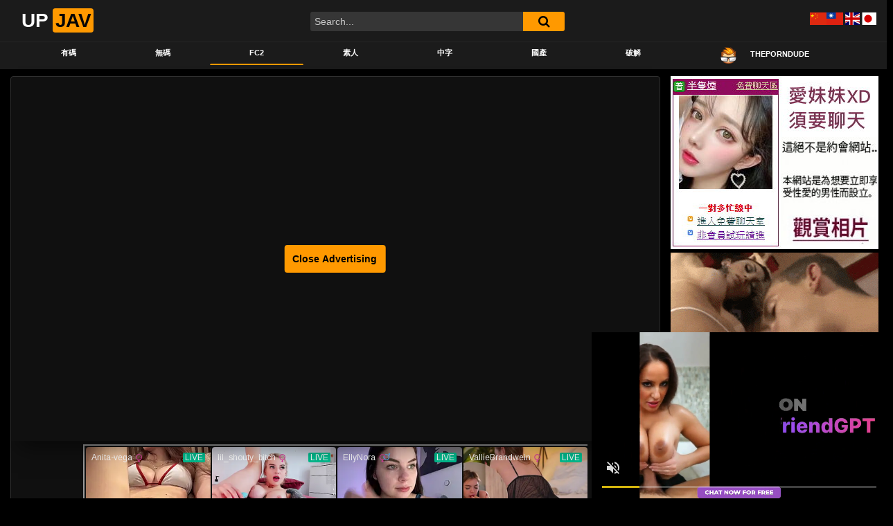

--- FILE ---
content_type: text/html
request_url: https://link.twrank.com/framelinks.php?id=8002&style=3
body_size: 1542
content:
<html><head>
<META http-equiv="Content-Type" content="text/html; charset=utf-8">
<title>繁體交換排行鏈 A圖網貼圖貼片 ◆嘟嘟成人網◆ 繁體文字廣告交換人氣排行榜</title>
<STYLE TYPE="text/css">
<!--
A:visited,A:active,A:link {TEXT-DECORATION: none;}
A:hover {color:#E88C8E;TEXT-DECORATION:none;}
A.links:visited,A.links:active,A.links:link {color:#0000FF;TEXT-DECORATION: none;}
A.links:hover {color:#8888FF;	TEXT-DECORATION: none;}
BODY,TD {font-family:"Arial,細明體";font-size:14px;overflow:hidden}
.tt {height:25px;}
#listtable {}
-->
</STYLE>
</head>
<body topmargin=0 leftmargin=0>
<div id=listtable>  <table width=100% height=230 align=center cellspacing=0 cellpadding=0 bgcolor=#000000 ><tr><td bgcolor=#000055>
  <table width="100%" style="" align="center">
  <tr><td align=center><a href="/" style="color:#FFFFFF; text-decoration: none;" title="繁體排行鏈--完全基於點擊的文本交換鏈，迅速提升你網站的人氣" target=_blank>繁體交換排行</a></td></tr>
  </table></td></tr><tr><td bgcolor=#000055><table width=100% cellspacing=1 cellpadding=0>
  <tr class=tt valign=middle align="center" bgColor=f8f8f1>
  <td align=center nowrap width=50%>
  <a class=links href="clickgate.php?from=8002&to=89&url=http%3A%2F%2F18xgroup.com&s=ls3JX.7o0Lrac&a=6&r1=aHR0cHM6Ly91cGphdi5jYy8zODQ4NDguaHRtbA%3D%3D"  target=89>18禁性愛網</a>
  </td>
  <td align=center nowrap width=50%>
  <a class=links href="clickgate.php?from=8002&to=2735&url=http%3A%2F%2Fhentai.18xgroup.com&s=ls3JX.7o0Lrac&a=6&r1=aHR0cHM6Ly91cGphdi5jYy8zODQ4NDguaHRtbA%3D%3D"  target=2735>成人色情漫畫</a>
  </td>
  </tr>
  <tr class=tt valign=middle align="center" bgColor=f8f8f1>
  <td align=center nowrap width=50%>
  <a class=links href="clickgate.php?from=8002&to=6346&url=http%3A%2F%2Fav.sexdna.net&s=ls3JX.7o0Lrac&a=6&r1=aHR0cHM6Ly91cGphdi5jYy8zODQ4NDguaHRtbA%3D%3D"  target=6346>性基因線上A片</a>
  </td>
  <td align=center nowrap width=50%>
  <a class=links href="clickgate.php?from=8002&to=8131&url=https%3A%2F%2Fwww.kiss99.cc%2Fcategory%2Famateur&s=ls3JX.7o0Lrac&a=6&r1=aHR0cHM6Ly91cGphdi5jYy8zODQ4NDguaHRtbA%3D%3D"  target=8131>自拍❤❤老婆</a>
  </td>
  </tr>
  <tr class=tt valign=middle align="center" bgColor=f8f8f1>
  <td align=center nowrap width=50%>
  <a class=links href="clickgate.php?from=8002&to=4111&url=http%3A%2F%2Fwww.avcome.com&s=ls3JX.7o0Lrac&a=6&r1=aHR0cHM6Ly91cGphdi5jYy8zODQ4NDguaHRtbA%3D%3D"  target=4111>愛薇兒免費A片</a>
  </td>
  <td align=center nowrap width=50%>
  <a class=links href="clickgate.php?from=8002&to=4301&url=http%3A%2F%2Ftwdvd.com&s=ls3JX.7o0Lrac&a=6&r1=aHR0cHM6Ly91cGphdi5jYy8zODQ4NDguaHRtbA%3D%3D"  target=4301>線上Ａ片直播王</a>
  </td>
  </tr>
  <tr class=tt valign=middle align="center" bgColor=f8f8f1>
  <td align=center nowrap width=50%>
  <a class=links href="clickgate.php?from=8002&to=7982&url=https%3A%2F%2Fwww.444.coffee%2Fpage%2F1&s=ls3JX.7o0Lrac&a=6&r1=aHR0cHM6Ly91cGphdi5jYy8zODQ4NDguaHRtbA%3D%3D"  target=7982>中字❤免費下載</a>
  </td>
  <td align=center nowrap width=50%>
  <a class=links href="clickgate.php?from=8002&to=2&url=http%3A%2F%2Fwww.twtop.net%2Fin.php%3Fid%3D10000&s=ls3JX.7o0Lrac&a=5&r1=aHR0cHM6Ly91cGphdi5jYy8zODQ4NDguaHRtbA%3D%3D"  target=2>中文酷站基地</a>
  </td>
  </tr>
  <tr class=tt valign=middle align="center" bgColor=f8f8f1>
  <td align=center nowrap width=50%>
  <a class=links href="clickgate.php?from=8002&to=176&url=http%3A%2F%2Fspringpost.net&s=ls3JX.7o0Lrac&a=6&r1=aHR0cHM6Ly91cGphdi5jYy8zODQ4NDguaHRtbA%3D%3D"  target=176>春色無邊情色網</a>
  </td>
  <td align=center nowrap width=50%>
  <a class=links href="clickgate.php?from=8002&to=15&url=http%3A%2F%2Fa-pic.net%2Fpost&s=ls3JX.7o0Lrac&a=6&r1=aHR0cHM6Ly91cGphdi5jYy8zODQ4NDguaHRtbA%3D%3D"  target=15>A圖網貼圖貼片</a>
  </td>
  </tr>
  <tr class=tt valign=middle align="center" bgColor=f8f8f1>
  <td align=center nowrap width=50%>
  <a class=links href="clickgate.php?from=8002&to=1&url=http%3A%2F%2Flink.twrank.com&s=ls3JX.7o0Lrac&a=5&r1=aHR0cHM6Ly91cGphdi5jYy8zODQ4NDguaHRtbA%3D%3D"  target=1>繁體交換排行鏈</a>
  </td>
  <td align=center nowrap width=50%>
  <a class=links href="clickgate.php?from=8002&to=3361&url=http%3A%2F%2Fwww.dudu-sex.com%2F&s=ls3JX.7o0Lrac&a=6&r1=aHR0cHM6Ly91cGphdi5jYy8zODQ4NDguaHRtbA%3D%3D"  target=3361>◆嘟嘟成人網◆</a>
  </td>
  </tr>
  <tr class=tt valign=middle align="center" bgColor=f8f8f1>
  <td align=center nowrap width=50%>
  <a class=links href="clickgate.php?from=8002&to=6070&url=https%3A%2F%2Ftam.trkn1.com%2F184ada1c-f26e-4057-9c68-d1021e81316e%3Faffiliate_id%3D60%26source%3Dtwabc%26aff_sub%3Dlink&s=ls3JX.7o0Lrac&a=6&r1=aHR0cHM6Ly91cGphdi5jYy8zODQ4NDguaHRtbA%3D%3D"  target=6070>保密一夜情炮友</a>
  </td>
  <td align=center nowrap width=50%>
  <a class=links href="clickgate.php?from=8002&to=4469&url=http%3A%2F%2Fgames.twtop.net%2F&s=ls3JX.7o0Lrac&a=2&r1=aHR0cHM6Ly91cGphdi5jYy8zODQ4NDguaHRtbA%3D%3D"  target=4469>飆網免費小遊戲</a>
  </td>
  </tr>
  <tr bgColor=#000055><td colspan=2 align=center><a href=/allsite.php?from=8002 style="font-size: 10pt;color:#FFFFFF;text-decoration: none;" target=8002>→ 完整列表 ←</a></td></tr>
  </table></td></tr></table></div>
<script language="javascript" src="http://link.twrank.com/js.js" type="text/javascript"></script>
</body></html>
<!-- 3+3+0 --><!-- Histats.com  START  (aync)-->
<script type="text/javascript">var _Hasync= _Hasync|| [];
_Hasync.push(['Histats.start', '1,2715254,4,0,0,0,00010000']);
_Hasync.push(['Histats.fasi', '1']);
_Hasync.push(['Histats.track_hits', '']);
(function() {
var hs = document.createElement('script'); hs.type = 'text/javascript'; hs.async = true;
hs.src = ('http://s10.histats.com/js15_as.js');
(document.getElementsByTagName('head')[0] || document.getElementsByTagName('body')[0]).appendChild(hs);
})();</script>
<noscript><a href="http://www.histats.com" target="_blank"><img  src="http://sstatic1.histats.com/0.gif?2715254&101" alt="counter" border="0"></a></noscript>
<!-- Histats.com  END  -->

--- FILE ---
content_type: text/html; charset=UTF-8
request_url: https://www.sexavgo.com/index.php?p=c2r5&inid=upjav
body_size: 3175
content:
<html>
<head>
<title>SexAvGo情色榜-1</title>
<meta http-equiv="Content-Type" content="text/html; charset=utf-8">
<meta name="viewport" content="width=device-width, initial-scale=1.0">
<meta name="description" content="SexAvGo情色榜-1-情色排行榜，非情色不登錄，不登錄非情色：免費文字廣告交換，點擊＋顯示，網站流量倍數成長！">
<meta name="robots" content="index, follow">
<meta property="og:title" content="SexAvGo情色榜-1">
<meta property="og:description" content="SexAvGo情色榜-1-情色排行榜，非情色不登錄，不登錄非情色：免費文字廣告交換，點擊＋顯示，網站流量倍數成長！">
<meta property="og:type" content="website">
<meta property="og:url" content="https://www.sexavgo.com//1.html">
<meta property="og:image" content="https://www.sexavgo.com/image/thumbnail.jpg">
<meta name="twitter:card" content="summary_large_image">
<meta name="twitter:title" content="SexAvGo情色榜-1">
<meta name="twitter:description" content="SexAvGo情色榜-1-情色排行榜，非情色不登錄，不登錄非情色：免費文字廣告交換，點擊＋顯示，網站流量倍數成長！">
<meta name="twitter:image" content="https://www.sexavgo.com/image/thumbnail.jpg">
<link rel="shortcut icon" href="/favicon.ico" />
<link rel="stylesheet" href="/js/bootstrap/dist/css/bootstrap.min.css">
<link rel="stylesheet" href="/js/bootstrap/dist/css/bootstrap-glyphicon.css">
<script src="/js/jquery.js"></script>
<script src="/js/jquery-3.5.1.min.js"></script>
<script src="/js/popper.min.js"></script>
<script src="/js/bootstrap/dist/js/bootstrap.min.js"></script>
<script src="/js/sweetalert/sweetalert2.all.min.js"></script>
<script src="/js/sweetalert/polyfill.min.js"></script>
<link rel="stylesheet" href="/js/sweetalert/sweetalert2.min.css">
<style type="text/css">
a:link {
	color: blue;
	text-decoration: none;
}
a:visited {
	color: purple;
	text-decoration: none;
}
a:hover {
	color: #FF6600;
	text-decoration: underline;
}
</style>
<style type="text/css">
/* 自定義 bootstrap 按鈕 */
.col {
	padding-right: 5px;
	padding-left: 5px;
}
.btn {
	padding: 5px;
}
</style>
<style type="text/css">
/* SweetAlert2 字體大小 */
.swal2-popup.swal2-modal {
	font-size: 12pt;
}
.swal2-modal .swal2-title {
	font-size: 1.2em;
}
</style>
<script type="text/javascript">
function setCookie(cookieName,value) {	// 存Cookies值
	document.cookie = cookieName+"="+value;
}
function SwalWarning(strTitle){			// SweetAlert2 Swal.fire--warning
	Swal.fire({
		icon: 'warning',
		title: strTitle,
		timer: 2000
	})
}
function SwalConfirm(type,strTitle,strtext,id) {		// SweetAlert2 Swal.fire--confirm
	type = (typeof type !== 'undefined') ?  type : '';
	strTitle = (typeof strTitle !== 'undefined') ?  strTitle : '您確定嗎？';
	strText = (typeof strText !== 'undefined') ?  strText : '確定後無法回復，請確認！';
	if(type=='del'){
		strTitle='您確定要刪除嗎？';
		strText='刪除後無法回復，請確認！';
	}
	Swal.fire({
	  title: strTitle,
	  text: strText,
	  icon: 'question',
	  showCancelButton: true,
	  confirmButtonColor: '#3085d6',
	  cancelButtonColor: '#d33',
	  confirmButtonText: '確定',
	  cancelButtonText: '取消'
	}).then((result) => {
		if (result.value) {
			 document.getElementById(id).submit();
		}
	})
}
</script>
</head>
<body style="background-color:#ffffff;">
<center><style type="text/css">
	body {font-family: Verdana,Arial,細明體; font-size: 12px;}  
	a:link {color: <? echo $strfontColor; ?>;TEXT-DECORATION: none;}
	a:visited {TEXT-DECORATION: none}
	a:active {TEXT-DECORATION: none}
	a:hover {TEXT-DECORATION: none}
	a.biggreen {font-family: Verdana,Arial,細明體; font-size: 12px; color: #008000;}
	table{border-collapse:collapse;}
	td { font-family: Verdana,Arial,細明體; font-size: 12px;}
</style>
<table border='1' bordercolor='#ff7600' cellpadding='0' cellspacing='0' width='100%' height='100%'><tr bgcolor='#fffbad'><td align='center' colspan='2' onmouseover='this.style.backgroundColor=\'#FFDDAA\';' onMouseOut='this.style.backgroundColor=\'#fffbad\';'><a href='https://www.sexavgo.com/hit.php?inid=upjav&type=最新點入&t=1768766173&ref=https://upjav.cc/384848.html' class='biggreen' target='_blank' rel='noopener'>»»<strong>SexAvGo情色榜</strong>««</a><tr><td align='center' width='50%' onmouseover='this.style.backgroundColor=\'#FFDDAA\';' onMouseOut='this.style.backgroundColor=\'#ffffff\';'><a href='https://www.sexavgo.com/hit.php?inid=upjav&outid=songyes&t=1768766173&ref=https://upjav.cc/384848.html' target='_blank' title='提供銷魂、香艷、火辣、刺激的AV成人影片，線上直播，伴您寂寞的夜。'><img src='/image/hot.gif' width='25' height='15'>爽Yes!免費</a><td align='center' width='50%' onmouseover='this.style.backgroundColor=\'#FFDDAA\';' onMouseOut='this.style.backgroundColor=\'#ffffff\';'><a href='https://www.sexavgo.com/hit.php?inid=upjav&outid=avdaren&t=1768766173&ref=https://upjav.cc/384848.html' target='_blank' title='精選AV女優線上免費Ａ片直播下載，春夏秋冬日以繼夜的快活，未滿18請勿嘗鮮以免流鼻血'><img src='/image/hot.gif' width='25' height='15'>█ＡＶ達人█</a><tr><td align='center' width='50%' onmouseover='this.style.backgroundColor=\'#FFDDAA\';' onMouseOut='this.style.backgroundColor=\'#ffffff\';'><a href='https://www.sexavgo.com/hit.php?inid=upjav&outid=javcc&t=1768766173&ref=https://upjav.cc/384848.html' target='_blank' title='Extmatrix SHARE JAPANESE PORN VIDEO,JAV DOWNLOAD, JAPANESE AV DOWNLOAD, JAPANESE ADULT MOVIE, JAPANE'><img src='/image/hot.gif' width='25' height='15'>Javcc</a><td align='center' width='50%' onmouseover='this.style.backgroundColor=\'#FFDDAA\';' onMouseOut='this.style.backgroundColor=\'#ffffff\';'><a href='https://www.sexavgo.com/hit.php?inid=upjav&outid=ddtomm&t=1768766173&ref=https://upjav.cc/384848.html' target='_blank' title='中出人人愛, 刺激才爽快, 請勿來模仿, 精盡人亡我不管~'><img src='/image/hot.gif' width='25' height='15'>▲弟弟凸妹妹免</a><tr><td align='center' width='50%' onmouseover='this.style.backgroundColor=\'#FFDDAA\';' onMouseOut='this.style.backgroundColor=\'#ffffff\';'><a href='https://www.sexavgo.com/hit.php?inid=upjav&outid=milkgg&t=1768766173&ref=https://upjav.cc/384848.html' target='_blank' title='免費線上A片即時播放, 超級爽成人情色夢幻爆乳,極品女優春光盡洩!'><img src='/image/hot.gif' width='25' height='15'>奶GG免費A片</a><td align='center' width='50%' onmouseover='this.style.backgroundColor=\'#FFDDAA\';' onMouseOut='this.style.backgroundColor=\'#ffffff\';'><a href='https://www.sexavgo.com/hit.php?inid=upjav&outid=ggyyav&t=1768766173&ref=https://upjav.cc/384848.html' target='_blank' title='線上免費成人電影﹐不用註冊立即免費看﹐絕對不雞歪～'><img src='/image/hot.gif' width='25' height='15'>雞雞歪歪成人A</a><tr><td align='center' width='50%' onmouseover='this.style.backgroundColor=\'#FFDDAA\';' onMouseOut='this.style.backgroundColor=\'#ffffff\';'><a href='https://www.sexavgo.com/hit.php?inid=upjav&outid=k317&t=1768766173&ref=https://upjav.cc/384848.html' target='_blank' title='完全免費、自拍、偷拍、熟女、人妻、國模、美女貼圖、視訊交友、情趣用品、成人情色、影音下載、中日韓成人A片貼圖、等盡搜眼底'><img src='/image/hot.gif' width='25' height='15'>色攝自拍偷拍網</a><td align='center' width='50%' onmouseover='this.style.backgroundColor=\'#FFDDAA\';' onMouseOut='this.style.backgroundColor=\'#ffffff\';'><a href='https://www.sexavgo.com/hit.php?inid=upjav&outid=f2i1689&t=1768766173&ref=https://upjav.cc/384848.html' target='_blank' title='免費影片|免費線上成人影片|免費成人電影,線上成人影片'><img src='/image/hot.gif' width='25' height='15'>淫樂色女成人網</a><tr><td align='center' width='50%' onmouseover='this.style.backgroundColor=\'#FFDDAA\';' onMouseOut='this.style.backgroundColor=\'#ffffff\';'><a href='https://www.sexavgo.com/hit.php?inid=upjav&outid=kissgy&t=1768766173&ref=https://upjav.cc/384848.html' target='_blank' title='提供最新最火辣的A片, 熟女人妻粉美巨乳誘惑, 制服角色扮演, 讓您線上即時觀賞, 無限高潮。'><img src='/image/hot.gif' width='25' height='15'>KissGy線</a><td align='center' width='50%' onmouseover='this.style.backgroundColor=\'#FFDDAA\';' onMouseOut='this.style.backgroundColor=\'#ffffff\';'><a href='https://www.sexavgo.com/hit.php?inid=upjav&outid=gof4&t=1768766173&ref=https://upjav.cc/384848.html' target='_blank' title='一夜情偷拍,街頭私拍,偷窺密錄,素人投稿,援助交際流出圖,免費A片線上播放'><img src='/image/hot.gif' width='25' height='15'>自拍盜攝GO</a><!-- Histats.com  START  (aync)-->
<script type="text/javascript">var _Hasync= _Hasync|| [];
_Hasync.push(['Histats.start', '1,3187801,4,0,0,0,00010000']);
_Hasync.push(['Histats.fasi', '1']);
_Hasync.push(['Histats.track_hits', '']);
(function() {
var hs = document.createElement('script'); hs.type = 'text/javascript'; hs.async = true;
hs.src = ('//s10.histats.com/js15_as.js');
(document.getElementsByTagName('head')[0] || document.getElementsByTagName('body')[0]).appendChild(hs);
})();</script>
<noscript><a href="/" target="_blank"><img  src="//sstatic1.histats.com/0.gif?3187801&101" alt="free website hit counter" border="0"></a></noscript>
<!-- Histats.com  END  --><script defer src="https://static.cloudflareinsights.com/beacon.min.js/vcd15cbe7772f49c399c6a5babf22c1241717689176015" integrity="sha512-ZpsOmlRQV6y907TI0dKBHq9Md29nnaEIPlkf84rnaERnq6zvWvPUqr2ft8M1aS28oN72PdrCzSjY4U6VaAw1EQ==" data-cf-beacon='{"version":"2024.11.0","token":"24e224f021c3460b8a561a5ac34ef7ad","r":1,"server_timing":{"name":{"cfCacheStatus":true,"cfEdge":true,"cfExtPri":true,"cfL4":true,"cfOrigin":true,"cfSpeedBrain":true},"location_startswith":null}}' crossorigin="anonymous"></script>


--- FILE ---
content_type: application/javascript; charset=UTF-8
request_url: https://www.sexavgo.com/get_ads.php?inid=sexinin&col=3&row=5&fontcolor=0000ff&callback=jsonpCallback19257
body_size: 3
content:
jsonpCallback19257([{"Title":"爽Yes!免費A片線上看","Username":"songyes"},{"Title":"█ＡＶ達人█","Username":"avdaren"},{"Title":"KissGy線上A片","Username":"kissgy"},{"Title":"▲弟弟凸妹妹免費A片▲","Username":"ddtomm"},{"Title":"奶GG免費A片","Username":"milkgg"},{"Title":"雞雞歪歪成人AV","Username":"ggyyav"},{"Title":"色攝自拍偷拍網","Username":"k317"},{"Title":"淫樂色女成人網","Username":"f2i1689"},{"Title":"自拍盜攝GO","Username":"gof4"},{"Title":"硬梆梆免費A片","Username":"okok"},{"Title":"勾引銷魂偷情樂園","Username":"goinf4"},{"Title":"性愛A片8D秀","Username":"8dshow"},{"Title":"爽歪歪AV影片","Username":"avf4"},{"Title":"█硬起來A片爽█","Username":"inupup"},{"Title":"淫蕩姐姐A片打砲網","Username":"indownjj"}]);